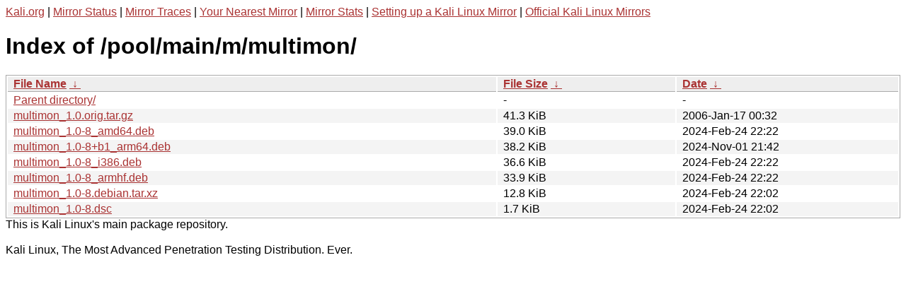

--- FILE ---
content_type: text/html
request_url: https://http.kali.org/pool/main/m/multimon/?C=S&O=D
body_size: 1111
content:
<a href="https://www.kali.org">Kali.org</a> |
<a href="https://status.kali.org/">Mirror Status</a> |
<a href="https://mirror-traces.kali.org/">Mirror Traces</a> | 
<a href="/README?mirrorlist">Your Nearest Mirror</a> |
<a href="/README?mirrorstats">Mirror Stats</a> |
<a href="https://www.kali.org/docs/community/setting-up-a-kali-linux-mirror/">Setting up a Kali Linux Mirror</a> |
<a href="https://www.kali.org/docs/community/kali-linux-mirrors/">Official Kali Linux Mirrors</a>
<!DOCTYPE html><html><head><meta http-equiv="content-type" content="text/html; charset=utf-8"><meta name="viewport" content="width=device-width"><style type="text/css">body,html {background:#fff;font-family:"Bitstream Vera Sans","Lucida Grande","Lucida Sans Unicode",Lucidux,Verdana,Lucida,sans-serif;}tr:nth-child(even) {background:#f4f4f4;}th,td {padding:0.1em 0.5em;}th {text-align:left;font-weight:bold;background:#eee;border-bottom:1px solid #aaa;}#list {border:1px solid #aaa;width:100%;}a {color:#a33;}a:hover {color:#e33;}</style>

<title>Index of /pool/main/m/multimon/</title>
</head><body><h1>Index of /pool/main/m/multimon/</h1>
<table id="list"><thead><tr><th style="width:55%"><a href="?C=N&amp;O=A">File Name</a>&nbsp;<a href="?C=N&amp;O=D">&nbsp;&darr;&nbsp;</a></th><th style="width:20%"><a href="?C=S&amp;O=A">File Size</a>&nbsp;<a href="?C=S&amp;O=D">&nbsp;&darr;&nbsp;</a></th><th style="width:25%"><a href="?C=M&amp;O=A">Date</a>&nbsp;<a href="?C=M&amp;O=D">&nbsp;&darr;&nbsp;</a></th></tr></thead>
<tbody><tr><td class="link"><a href="../?C=S&amp;O=D">Parent directory/</a></td><td class="size">-</td><td class="date">-</td></tr>
<tr><td class="link"><a href="multimon_1.0.orig.tar.gz" title="multimon_1.0.orig.tar.gz">multimon_1.0.orig.tar.gz</a></td><td class="size">41.3 KiB</td><td class="date">2006-Jan-17 00:32</td></tr>
<tr><td class="link"><a href="multimon_1.0-8_amd64.deb" title="multimon_1.0-8_amd64.deb">multimon_1.0-8_amd64.deb</a></td><td class="size">39.0 KiB</td><td class="date">2024-Feb-24 22:22</td></tr>
<tr><td class="link"><a href="multimon_1.0-8%2Bb1_arm64.deb" title="multimon_1.0-8+b1_arm64.deb">multimon_1.0-8+b1_arm64.deb</a></td><td class="size">38.2 KiB</td><td class="date">2024-Nov-01 21:42</td></tr>
<tr><td class="link"><a href="multimon_1.0-8_i386.deb" title="multimon_1.0-8_i386.deb">multimon_1.0-8_i386.deb</a></td><td class="size">36.6 KiB</td><td class="date">2024-Feb-24 22:22</td></tr>
<tr><td class="link"><a href="multimon_1.0-8_armhf.deb" title="multimon_1.0-8_armhf.deb">multimon_1.0-8_armhf.deb</a></td><td class="size">33.9 KiB</td><td class="date">2024-Feb-24 22:22</td></tr>
<tr><td class="link"><a href="multimon_1.0-8.debian.tar.xz" title="multimon_1.0-8.debian.tar.xz">multimon_1.0-8.debian.tar.xz</a></td><td class="size">12.8 KiB</td><td class="date">2024-Feb-24 22:02</td></tr>
<tr><td class="link"><a href="multimon_1.0-8.dsc" title="multimon_1.0-8.dsc">multimon_1.0-8.dsc</a></td><td class="size">1.7 KiB</td><td class="date">2024-Feb-24 22:02</td></tr>
</tbody></table></body></html>This is Kali Linux's main package repository.<br />
<br />
Kali Linux, The Most Advanced Penetration Testing Distribution. Ever.
